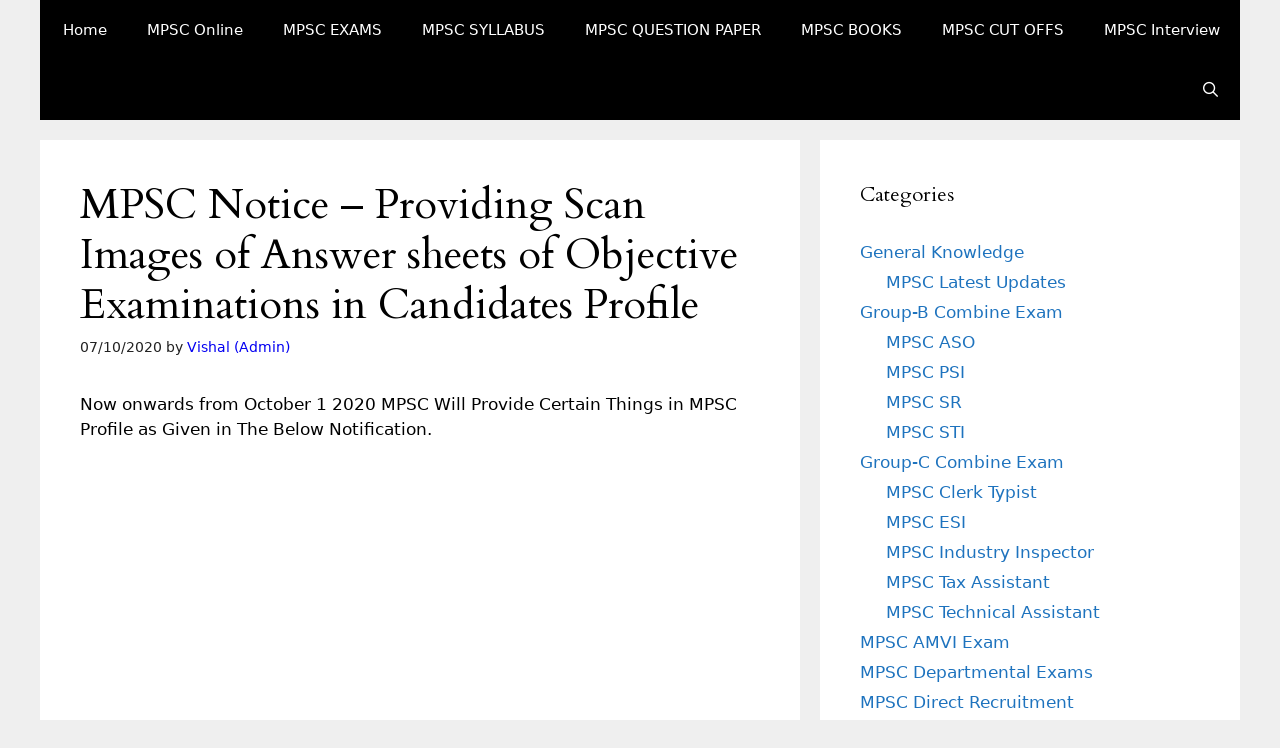

--- FILE ---
content_type: text/html; charset=UTF-8
request_url: https://mpscmaterial.com/mpsc-notice-providing-scan-images-of-answer-sheets-of-objective-examinations-in-candidates-profile/
body_size: 14471
content:
<!DOCTYPE html>
<html lang="en-US">
<head>
	<meta charset="UTF-8">
	<title>MPSC Notice &#8211; Providing Scan Images of Answer sheets of Objective Examinations in Candidates Profile &#8211; MPSC Material</title>
<script>
window.JetpackScriptData = {"site":{"icon":"https://i0.wp.com/mpscmaterial.com/wp-content/uploads/2022/04/cropped-mpscmateriallogo.png?w=64\u0026ssl=1","title":"MPSC Material","host":"unknown","is_wpcom_platform":false}};
</script>
<meta name='robots' content='max-image-preview:large' />
	<style>img:is([sizes="auto" i], [sizes^="auto," i]) { contain-intrinsic-size: 3000px 1500px }</style>
	<meta name="viewport" content="width=device-width, initial-scale=1"><!-- Jetpack Site Verification Tags -->
<meta name="google-site-verification" content="zHGQxsUMt9j_IlkhLp7d_ywenXHfwBCVLglMYGR9jwU" />
<meta name="msvalidate.01" content="E2608B06B449D3EDBB008E4DC1DDBCC4" />
<meta name="yandex-verification" content="8e6ca34f577300dd" />
<link rel='dns-prefetch' href='//mpscmaterial.com' />
<link rel='dns-prefetch' href='//stats.wp.com' />
<link href='https://fonts.gstatic.com' crossorigin rel='preconnect' />
<link href='https://fonts.googleapis.com' crossorigin rel='preconnect' />
<link rel='preconnect' href='//c0.wp.com' />
<link rel="alternate" type="application/rss+xml" title="MPSC Material &raquo; Feed" href="https://mpscmaterial.com/feed/" />
<link rel="alternate" type="application/rss+xml" title="MPSC Material &raquo; Comments Feed" href="https://mpscmaterial.com/comments/feed/" />
<link rel="alternate" type="application/rss+xml" title="MPSC Material &raquo; MPSC Notice &#8211; Providing Scan Images of Answer sheets of Objective Examinations in Candidates Profile Comments Feed" href="https://mpscmaterial.com/mpsc-notice-providing-scan-images-of-answer-sheets-of-objective-examinations-in-candidates-profile/feed/" />
<script>
window._wpemojiSettings = {"baseUrl":"https:\/\/s.w.org\/images\/core\/emoji\/15.1.0\/72x72\/","ext":".png","svgUrl":"https:\/\/s.w.org\/images\/core\/emoji\/15.1.0\/svg\/","svgExt":".svg","source":{"concatemoji":"https:\/\/mpscmaterial.com\/wp-includes\/js\/wp-emoji-release.min.js?ver=6.8.1"}};
/*! This file is auto-generated */
!function(i,n){var o,s,e;function c(e){try{var t={supportTests:e,timestamp:(new Date).valueOf()};sessionStorage.setItem(o,JSON.stringify(t))}catch(e){}}function p(e,t,n){e.clearRect(0,0,e.canvas.width,e.canvas.height),e.fillText(t,0,0);var t=new Uint32Array(e.getImageData(0,0,e.canvas.width,e.canvas.height).data),r=(e.clearRect(0,0,e.canvas.width,e.canvas.height),e.fillText(n,0,0),new Uint32Array(e.getImageData(0,0,e.canvas.width,e.canvas.height).data));return t.every(function(e,t){return e===r[t]})}function u(e,t,n){switch(t){case"flag":return n(e,"\ud83c\udff3\ufe0f\u200d\u26a7\ufe0f","\ud83c\udff3\ufe0f\u200b\u26a7\ufe0f")?!1:!n(e,"\ud83c\uddfa\ud83c\uddf3","\ud83c\uddfa\u200b\ud83c\uddf3")&&!n(e,"\ud83c\udff4\udb40\udc67\udb40\udc62\udb40\udc65\udb40\udc6e\udb40\udc67\udb40\udc7f","\ud83c\udff4\u200b\udb40\udc67\u200b\udb40\udc62\u200b\udb40\udc65\u200b\udb40\udc6e\u200b\udb40\udc67\u200b\udb40\udc7f");case"emoji":return!n(e,"\ud83d\udc26\u200d\ud83d\udd25","\ud83d\udc26\u200b\ud83d\udd25")}return!1}function f(e,t,n){var r="undefined"!=typeof WorkerGlobalScope&&self instanceof WorkerGlobalScope?new OffscreenCanvas(300,150):i.createElement("canvas"),a=r.getContext("2d",{willReadFrequently:!0}),o=(a.textBaseline="top",a.font="600 32px Arial",{});return e.forEach(function(e){o[e]=t(a,e,n)}),o}function t(e){var t=i.createElement("script");t.src=e,t.defer=!0,i.head.appendChild(t)}"undefined"!=typeof Promise&&(o="wpEmojiSettingsSupports",s=["flag","emoji"],n.supports={everything:!0,everythingExceptFlag:!0},e=new Promise(function(e){i.addEventListener("DOMContentLoaded",e,{once:!0})}),new Promise(function(t){var n=function(){try{var e=JSON.parse(sessionStorage.getItem(o));if("object"==typeof e&&"number"==typeof e.timestamp&&(new Date).valueOf()<e.timestamp+604800&&"object"==typeof e.supportTests)return e.supportTests}catch(e){}return null}();if(!n){if("undefined"!=typeof Worker&&"undefined"!=typeof OffscreenCanvas&&"undefined"!=typeof URL&&URL.createObjectURL&&"undefined"!=typeof Blob)try{var e="postMessage("+f.toString()+"("+[JSON.stringify(s),u.toString(),p.toString()].join(",")+"));",r=new Blob([e],{type:"text/javascript"}),a=new Worker(URL.createObjectURL(r),{name:"wpTestEmojiSupports"});return void(a.onmessage=function(e){c(n=e.data),a.terminate(),t(n)})}catch(e){}c(n=f(s,u,p))}t(n)}).then(function(e){for(var t in e)n.supports[t]=e[t],n.supports.everything=n.supports.everything&&n.supports[t],"flag"!==t&&(n.supports.everythingExceptFlag=n.supports.everythingExceptFlag&&n.supports[t]);n.supports.everythingExceptFlag=n.supports.everythingExceptFlag&&!n.supports.flag,n.DOMReady=!1,n.readyCallback=function(){n.DOMReady=!0}}).then(function(){return e}).then(function(){var e;n.supports.everything||(n.readyCallback(),(e=n.source||{}).concatemoji?t(e.concatemoji):e.wpemoji&&e.twemoji&&(t(e.twemoji),t(e.wpemoji)))}))}((window,document),window._wpemojiSettings);
</script>
<link rel='stylesheet' id='jetpack_related-posts-css' href='https://c0.wp.com/p/jetpack/14.8/modules/related-posts/related-posts.css' media='all' />
<style id='wp-emoji-styles-inline-css'>

	img.wp-smiley, img.emoji {
		display: inline !important;
		border: none !important;
		box-shadow: none !important;
		height: 1em !important;
		width: 1em !important;
		margin: 0 0.07em !important;
		vertical-align: -0.1em !important;
		background: none !important;
		padding: 0 !important;
	}
</style>
<link rel='stylesheet' id='wp-block-library-css' href='https://c0.wp.com/c/6.8.1/wp-includes/css/dist/block-library/style.min.css' media='all' />
<style id='classic-theme-styles-inline-css'>
/*! This file is auto-generated */
.wp-block-button__link{color:#fff;background-color:#32373c;border-radius:9999px;box-shadow:none;text-decoration:none;padding:calc(.667em + 2px) calc(1.333em + 2px);font-size:1.125em}.wp-block-file__button{background:#32373c;color:#fff;text-decoration:none}
</style>
<link rel='stylesheet' id='mediaelement-css' href='https://c0.wp.com/c/6.8.1/wp-includes/js/mediaelement/mediaelementplayer-legacy.min.css' media='all' />
<link rel='stylesheet' id='wp-mediaelement-css' href='https://c0.wp.com/c/6.8.1/wp-includes/js/mediaelement/wp-mediaelement.min.css' media='all' />
<style id='jetpack-sharing-buttons-style-inline-css'>
.jetpack-sharing-buttons__services-list{display:flex;flex-direction:row;flex-wrap:wrap;gap:0;list-style-type:none;margin:5px;padding:0}.jetpack-sharing-buttons__services-list.has-small-icon-size{font-size:12px}.jetpack-sharing-buttons__services-list.has-normal-icon-size{font-size:16px}.jetpack-sharing-buttons__services-list.has-large-icon-size{font-size:24px}.jetpack-sharing-buttons__services-list.has-huge-icon-size{font-size:36px}@media print{.jetpack-sharing-buttons__services-list{display:none!important}}.editor-styles-wrapper .wp-block-jetpack-sharing-buttons{gap:0;padding-inline-start:0}ul.jetpack-sharing-buttons__services-list.has-background{padding:1.25em 2.375em}
</style>
<style id='global-styles-inline-css'>
:root{--wp--preset--aspect-ratio--square: 1;--wp--preset--aspect-ratio--4-3: 4/3;--wp--preset--aspect-ratio--3-4: 3/4;--wp--preset--aspect-ratio--3-2: 3/2;--wp--preset--aspect-ratio--2-3: 2/3;--wp--preset--aspect-ratio--16-9: 16/9;--wp--preset--aspect-ratio--9-16: 9/16;--wp--preset--color--black: #000000;--wp--preset--color--cyan-bluish-gray: #abb8c3;--wp--preset--color--white: #ffffff;--wp--preset--color--pale-pink: #f78da7;--wp--preset--color--vivid-red: #cf2e2e;--wp--preset--color--luminous-vivid-orange: #ff6900;--wp--preset--color--luminous-vivid-amber: #fcb900;--wp--preset--color--light-green-cyan: #7bdcb5;--wp--preset--color--vivid-green-cyan: #00d084;--wp--preset--color--pale-cyan-blue: #8ed1fc;--wp--preset--color--vivid-cyan-blue: #0693e3;--wp--preset--color--vivid-purple: #9b51e0;--wp--preset--color--contrast: var(--contrast);--wp--preset--color--contrast-2: var(--contrast-2);--wp--preset--color--contrast-3: var(--contrast-3);--wp--preset--color--base: var(--base);--wp--preset--color--base-2: var(--base-2);--wp--preset--color--base-3: var(--base-3);--wp--preset--color--accent: var(--accent);--wp--preset--gradient--vivid-cyan-blue-to-vivid-purple: linear-gradient(135deg,rgba(6,147,227,1) 0%,rgb(155,81,224) 100%);--wp--preset--gradient--light-green-cyan-to-vivid-green-cyan: linear-gradient(135deg,rgb(122,220,180) 0%,rgb(0,208,130) 100%);--wp--preset--gradient--luminous-vivid-amber-to-luminous-vivid-orange: linear-gradient(135deg,rgba(252,185,0,1) 0%,rgba(255,105,0,1) 100%);--wp--preset--gradient--luminous-vivid-orange-to-vivid-red: linear-gradient(135deg,rgba(255,105,0,1) 0%,rgb(207,46,46) 100%);--wp--preset--gradient--very-light-gray-to-cyan-bluish-gray: linear-gradient(135deg,rgb(238,238,238) 0%,rgb(169,184,195) 100%);--wp--preset--gradient--cool-to-warm-spectrum: linear-gradient(135deg,rgb(74,234,220) 0%,rgb(151,120,209) 20%,rgb(207,42,186) 40%,rgb(238,44,130) 60%,rgb(251,105,98) 80%,rgb(254,248,76) 100%);--wp--preset--gradient--blush-light-purple: linear-gradient(135deg,rgb(255,206,236) 0%,rgb(152,150,240) 100%);--wp--preset--gradient--blush-bordeaux: linear-gradient(135deg,rgb(254,205,165) 0%,rgb(254,45,45) 50%,rgb(107,0,62) 100%);--wp--preset--gradient--luminous-dusk: linear-gradient(135deg,rgb(255,203,112) 0%,rgb(199,81,192) 50%,rgb(65,88,208) 100%);--wp--preset--gradient--pale-ocean: linear-gradient(135deg,rgb(255,245,203) 0%,rgb(182,227,212) 50%,rgb(51,167,181) 100%);--wp--preset--gradient--electric-grass: linear-gradient(135deg,rgb(202,248,128) 0%,rgb(113,206,126) 100%);--wp--preset--gradient--midnight: linear-gradient(135deg,rgb(2,3,129) 0%,rgb(40,116,252) 100%);--wp--preset--font-size--small: 13px;--wp--preset--font-size--medium: 20px;--wp--preset--font-size--large: 36px;--wp--preset--font-size--x-large: 42px;--wp--preset--spacing--20: 0.44rem;--wp--preset--spacing--30: 0.67rem;--wp--preset--spacing--40: 1rem;--wp--preset--spacing--50: 1.5rem;--wp--preset--spacing--60: 2.25rem;--wp--preset--spacing--70: 3.38rem;--wp--preset--spacing--80: 5.06rem;--wp--preset--shadow--natural: 6px 6px 9px rgba(0, 0, 0, 0.2);--wp--preset--shadow--deep: 12px 12px 50px rgba(0, 0, 0, 0.4);--wp--preset--shadow--sharp: 6px 6px 0px rgba(0, 0, 0, 0.2);--wp--preset--shadow--outlined: 6px 6px 0px -3px rgba(255, 255, 255, 1), 6px 6px rgba(0, 0, 0, 1);--wp--preset--shadow--crisp: 6px 6px 0px rgba(0, 0, 0, 1);}:where(.is-layout-flex){gap: 0.5em;}:where(.is-layout-grid){gap: 0.5em;}body .is-layout-flex{display: flex;}.is-layout-flex{flex-wrap: wrap;align-items: center;}.is-layout-flex > :is(*, div){margin: 0;}body .is-layout-grid{display: grid;}.is-layout-grid > :is(*, div){margin: 0;}:where(.wp-block-columns.is-layout-flex){gap: 2em;}:where(.wp-block-columns.is-layout-grid){gap: 2em;}:where(.wp-block-post-template.is-layout-flex){gap: 1.25em;}:where(.wp-block-post-template.is-layout-grid){gap: 1.25em;}.has-black-color{color: var(--wp--preset--color--black) !important;}.has-cyan-bluish-gray-color{color: var(--wp--preset--color--cyan-bluish-gray) !important;}.has-white-color{color: var(--wp--preset--color--white) !important;}.has-pale-pink-color{color: var(--wp--preset--color--pale-pink) !important;}.has-vivid-red-color{color: var(--wp--preset--color--vivid-red) !important;}.has-luminous-vivid-orange-color{color: var(--wp--preset--color--luminous-vivid-orange) !important;}.has-luminous-vivid-amber-color{color: var(--wp--preset--color--luminous-vivid-amber) !important;}.has-light-green-cyan-color{color: var(--wp--preset--color--light-green-cyan) !important;}.has-vivid-green-cyan-color{color: var(--wp--preset--color--vivid-green-cyan) !important;}.has-pale-cyan-blue-color{color: var(--wp--preset--color--pale-cyan-blue) !important;}.has-vivid-cyan-blue-color{color: var(--wp--preset--color--vivid-cyan-blue) !important;}.has-vivid-purple-color{color: var(--wp--preset--color--vivid-purple) !important;}.has-black-background-color{background-color: var(--wp--preset--color--black) !important;}.has-cyan-bluish-gray-background-color{background-color: var(--wp--preset--color--cyan-bluish-gray) !important;}.has-white-background-color{background-color: var(--wp--preset--color--white) !important;}.has-pale-pink-background-color{background-color: var(--wp--preset--color--pale-pink) !important;}.has-vivid-red-background-color{background-color: var(--wp--preset--color--vivid-red) !important;}.has-luminous-vivid-orange-background-color{background-color: var(--wp--preset--color--luminous-vivid-orange) !important;}.has-luminous-vivid-amber-background-color{background-color: var(--wp--preset--color--luminous-vivid-amber) !important;}.has-light-green-cyan-background-color{background-color: var(--wp--preset--color--light-green-cyan) !important;}.has-vivid-green-cyan-background-color{background-color: var(--wp--preset--color--vivid-green-cyan) !important;}.has-pale-cyan-blue-background-color{background-color: var(--wp--preset--color--pale-cyan-blue) !important;}.has-vivid-cyan-blue-background-color{background-color: var(--wp--preset--color--vivid-cyan-blue) !important;}.has-vivid-purple-background-color{background-color: var(--wp--preset--color--vivid-purple) !important;}.has-black-border-color{border-color: var(--wp--preset--color--black) !important;}.has-cyan-bluish-gray-border-color{border-color: var(--wp--preset--color--cyan-bluish-gray) !important;}.has-white-border-color{border-color: var(--wp--preset--color--white) !important;}.has-pale-pink-border-color{border-color: var(--wp--preset--color--pale-pink) !important;}.has-vivid-red-border-color{border-color: var(--wp--preset--color--vivid-red) !important;}.has-luminous-vivid-orange-border-color{border-color: var(--wp--preset--color--luminous-vivid-orange) !important;}.has-luminous-vivid-amber-border-color{border-color: var(--wp--preset--color--luminous-vivid-amber) !important;}.has-light-green-cyan-border-color{border-color: var(--wp--preset--color--light-green-cyan) !important;}.has-vivid-green-cyan-border-color{border-color: var(--wp--preset--color--vivid-green-cyan) !important;}.has-pale-cyan-blue-border-color{border-color: var(--wp--preset--color--pale-cyan-blue) !important;}.has-vivid-cyan-blue-border-color{border-color: var(--wp--preset--color--vivid-cyan-blue) !important;}.has-vivid-purple-border-color{border-color: var(--wp--preset--color--vivid-purple) !important;}.has-vivid-cyan-blue-to-vivid-purple-gradient-background{background: var(--wp--preset--gradient--vivid-cyan-blue-to-vivid-purple) !important;}.has-light-green-cyan-to-vivid-green-cyan-gradient-background{background: var(--wp--preset--gradient--light-green-cyan-to-vivid-green-cyan) !important;}.has-luminous-vivid-amber-to-luminous-vivid-orange-gradient-background{background: var(--wp--preset--gradient--luminous-vivid-amber-to-luminous-vivid-orange) !important;}.has-luminous-vivid-orange-to-vivid-red-gradient-background{background: var(--wp--preset--gradient--luminous-vivid-orange-to-vivid-red) !important;}.has-very-light-gray-to-cyan-bluish-gray-gradient-background{background: var(--wp--preset--gradient--very-light-gray-to-cyan-bluish-gray) !important;}.has-cool-to-warm-spectrum-gradient-background{background: var(--wp--preset--gradient--cool-to-warm-spectrum) !important;}.has-blush-light-purple-gradient-background{background: var(--wp--preset--gradient--blush-light-purple) !important;}.has-blush-bordeaux-gradient-background{background: var(--wp--preset--gradient--blush-bordeaux) !important;}.has-luminous-dusk-gradient-background{background: var(--wp--preset--gradient--luminous-dusk) !important;}.has-pale-ocean-gradient-background{background: var(--wp--preset--gradient--pale-ocean) !important;}.has-electric-grass-gradient-background{background: var(--wp--preset--gradient--electric-grass) !important;}.has-midnight-gradient-background{background: var(--wp--preset--gradient--midnight) !important;}.has-small-font-size{font-size: var(--wp--preset--font-size--small) !important;}.has-medium-font-size{font-size: var(--wp--preset--font-size--medium) !important;}.has-large-font-size{font-size: var(--wp--preset--font-size--large) !important;}.has-x-large-font-size{font-size: var(--wp--preset--font-size--x-large) !important;}
:where(.wp-block-post-template.is-layout-flex){gap: 1.25em;}:where(.wp-block-post-template.is-layout-grid){gap: 1.25em;}
:where(.wp-block-columns.is-layout-flex){gap: 2em;}:where(.wp-block-columns.is-layout-grid){gap: 2em;}
:root :where(.wp-block-pullquote){font-size: 1.5em;line-height: 1.6;}
</style>
<link rel='stylesheet' id='generate-style-css' href='https://mpscmaterial.com/wp-content/themes/generatepress/assets/css/all.min.css?ver=3.6.0' media='all' />
<style id='generate-style-inline-css'>
.no-featured-image-padding .featured-image {margin-left:-40px;margin-right:-40px;}.post-image-above-header .no-featured-image-padding .inside-article .featured-image {margin-top:-40px;}@media (max-width:768px){.no-featured-image-padding .featured-image {margin-left:-30px;margin-right:-30px;}.post-image-above-header .no-featured-image-padding .inside-article .featured-image {margin-top:-30px;}}
body{background-color:#efefef;color:#3a3a3a;}a{color:#1e73be;}a:hover, a:focus, a:active{color:#000000;}body .grid-container{max-width:1200px;}.wp-block-group__inner-container{max-width:1200px;margin-left:auto;margin-right:auto;}.generate-back-to-top{font-size:20px;border-radius:3px;position:fixed;bottom:30px;right:30px;line-height:40px;width:40px;text-align:center;z-index:10;transition:opacity 300ms ease-in-out;opacity:0.1;transform:translateY(1000px);}.generate-back-to-top__show{opacity:1;transform:translateY(0);}.navigation-search{position:absolute;left:-99999px;pointer-events:none;visibility:hidden;z-index:20;width:100%;top:0;transition:opacity 100ms ease-in-out;opacity:0;}.navigation-search.nav-search-active{left:0;right:0;pointer-events:auto;visibility:visible;opacity:1;}.navigation-search input[type="search"]{outline:0;border:0;vertical-align:bottom;line-height:1;opacity:0.9;width:100%;z-index:20;border-radius:0;-webkit-appearance:none;height:60px;}.navigation-search input::-ms-clear{display:none;width:0;height:0;}.navigation-search input::-ms-reveal{display:none;width:0;height:0;}.navigation-search input::-webkit-search-decoration, .navigation-search input::-webkit-search-cancel-button, .navigation-search input::-webkit-search-results-button, .navigation-search input::-webkit-search-results-decoration{display:none;}.main-navigation li.search-item{z-index:21;}li.search-item.active{transition:opacity 100ms ease-in-out;}.nav-left-sidebar .main-navigation li.search-item.active,.nav-right-sidebar .main-navigation li.search-item.active{width:auto;display:inline-block;float:right;}.gen-sidebar-nav .navigation-search{top:auto;bottom:0;}:root{--contrast:#000000;--contrast-2:#575760;--contrast-3:#b2b2be;--base:#f0f0f0;--base-2:#f7f8f9;--base-3:#ffffff;--accent:#1e73be;}:root .has-contrast-color{color:var(--contrast);}:root .has-contrast-background-color{background-color:var(--contrast);}:root .has-contrast-2-color{color:var(--contrast-2);}:root .has-contrast-2-background-color{background-color:var(--contrast-2);}:root .has-contrast-3-color{color:var(--contrast-3);}:root .has-contrast-3-background-color{background-color:var(--contrast-3);}:root .has-base-color{color:var(--base);}:root .has-base-background-color{background-color:var(--base);}:root .has-base-2-color{color:var(--base-2);}:root .has-base-2-background-color{background-color:var(--base-2);}:root .has-base-3-color{color:var(--base-3);}:root .has-base-3-background-color{background-color:var(--base-3);}:root .has-accent-color{color:var(--accent);}:root .has-accent-background-color{background-color:var(--accent);}h1, h2, h3, h4, h5, h6{font-family:Cardo, serif;line-height:1.2em;}button:not(.menu-toggle),html input[type="button"],input[type="reset"],input[type="submit"],.button,.wp-block-button .wp-block-button__link{font-family:-apple-system, system-ui, BlinkMacSystemFont, "Segoe UI", Helvetica, Arial, sans-serif, "Apple Color Emoji", "Segoe UI Emoji", "Segoe UI Symbol";line-height:1.5em;}html{font-family:-apple-system, system-ui, BlinkMacSystemFont, "Segoe UI", Helvetica, Arial, sans-serif, "Apple Color Emoji", "Segoe UI Emoji", "Segoe UI Symbol";line-height:1.5em;}body, button, input, select, textarea{font-family:-apple-system, system-ui, BlinkMacSystemFont, "Segoe UI", Helvetica, Arial, sans-serif, "Apple Color Emoji", "Segoe UI Emoji", "Segoe UI Symbol";}.top-bar{background-color:#636363;color:#ffffff;}.top-bar a{color:#ffffff;}.top-bar a:hover{color:#303030;}.site-header{background-color:var(--base-3);color:#3a3a3a;}.site-header a{color:var(--contrast);}.main-title a,.main-title a:hover{color:#ffffff;}.site-description{color:#757575;}.main-navigation,.main-navigation ul ul{background-color:var(--contrast);}.main-navigation .main-nav ul li a, .main-navigation .menu-toggle, .main-navigation .menu-bar-items{color:var(--base-3);}.main-navigation .main-nav ul li:not([class*="current-menu-"]):hover > a, .main-navigation .main-nav ul li:not([class*="current-menu-"]):focus > a, .main-navigation .main-nav ul li.sfHover:not([class*="current-menu-"]) > a, .main-navigation .menu-bar-item:hover > a, .main-navigation .menu-bar-item.sfHover > a{color:#ffffff;background-color:var(--contrast-2);}button.menu-toggle:hover,button.menu-toggle:focus,.main-navigation .mobile-bar-items a,.main-navigation .mobile-bar-items a:hover,.main-navigation .mobile-bar-items a:focus{color:var(--base-3);}.main-navigation .main-nav ul li[class*="current-menu-"] > a{color:#ffffff;background-color:var(--contrast-2);}.navigation-search input[type="search"],.navigation-search input[type="search"]:active, .navigation-search input[type="search"]:focus, .main-navigation .main-nav ul li.search-item.active > a, .main-navigation .menu-bar-items .search-item.active > a{color:#ffffff;background-color:var(--contrast-2);}.main-navigation ul ul{background-color:#3f3f3f;}.main-navigation .main-nav ul ul li a{color:#ffffff;}.main-navigation .main-nav ul ul li:not([class*="current-menu-"]):hover > a,.main-navigation .main-nav ul ul li:not([class*="current-menu-"]):focus > a, .main-navigation .main-nav ul ul li.sfHover:not([class*="current-menu-"]) > a{color:#ffffff;background-color:#4f4f4f;}.main-navigation .main-nav ul ul li[class*="current-menu-"] > a{color:#ffffff;background-color:#4f4f4f;}.separate-containers .inside-article, .separate-containers .comments-area, .separate-containers .page-header, .one-container .container, .separate-containers .paging-navigation, .inside-page-header{color:#000000;background-color:#ffffff;}.inside-article a,.paging-navigation a,.comments-area a,.page-header a{color:#3a81f4;}.inside-article a:hover,.paging-navigation a:hover,.comments-area a:hover,.page-header a:hover{color:#ff0000;}.entry-meta{color:#222222;}.entry-meta a{color:#0400f2;}.entry-meta a:hover{color:#1e73be;}.sidebar .widget{background-color:#ffffff;}.sidebar .widget .widget-title{color:#000000;}.footer-widgets{background-color:#ffffff;}.footer-widgets .widget-title{color:#000000;}.site-info{color:var(--base-3);background-color:var(--contrast);}.site-info a{color:#ffffff;}.site-info a:hover{color:#606060;}.footer-bar .widget_nav_menu .current-menu-item a{color:#606060;}input[type="text"],input[type="email"],input[type="url"],input[type="password"],input[type="search"],input[type="tel"],input[type="number"],textarea,select{color:#666666;background-color:#fafafa;border-color:#cccccc;}input[type="text"]:focus,input[type="email"]:focus,input[type="url"]:focus,input[type="password"]:focus,input[type="search"]:focus,input[type="tel"]:focus,input[type="number"]:focus,textarea:focus,select:focus{color:#666666;background-color:#ffffff;border-color:#bfbfbf;}button,html input[type="button"],input[type="reset"],input[type="submit"],a.button,a.wp-block-button__link:not(.has-background){color:#ffffff;background-color:#55555e;}button:hover,html input[type="button"]:hover,input[type="reset"]:hover,input[type="submit"]:hover,a.button:hover,button:focus,html input[type="button"]:focus,input[type="reset"]:focus,input[type="submit"]:focus,a.button:focus,a.wp-block-button__link:not(.has-background):active,a.wp-block-button__link:not(.has-background):focus,a.wp-block-button__link:not(.has-background):hover{color:#ffffff;background-color:#3f3f3f;}a.generate-back-to-top{background-color:rgba( 0,0,0,0.4 );color:#ffffff;}a.generate-back-to-top:hover,a.generate-back-to-top:focus{background-color:rgba( 0,0,0,0.6 );color:#ffffff;}:root{--gp-search-modal-bg-color:var(--base-3);--gp-search-modal-text-color:var(--contrast);--gp-search-modal-overlay-bg-color:rgba(0,0,0,0.2);}@media (max-width: 768px){.main-navigation .menu-bar-item:hover > a, .main-navigation .menu-bar-item.sfHover > a{background:none;color:var(--base-3);}}.inside-top-bar{padding:10px;}.inside-header{padding:40px;}.site-main .wp-block-group__inner-container{padding:40px;}.entry-content .alignwide, body:not(.no-sidebar) .entry-content .alignfull{margin-left:-40px;width:calc(100% + 80px);max-width:calc(100% + 80px);}.rtl .menu-item-has-children .dropdown-menu-toggle{padding-left:20px;}.rtl .main-navigation .main-nav ul li.menu-item-has-children > a{padding-right:20px;}.site-info{padding:20px;}@media (max-width:768px){.separate-containers .inside-article, .separate-containers .comments-area, .separate-containers .page-header, .separate-containers .paging-navigation, .one-container .site-content, .inside-page-header{padding:30px;}.site-main .wp-block-group__inner-container{padding:30px;}.site-info{padding-right:10px;padding-left:10px;}.entry-content .alignwide, body:not(.no-sidebar) .entry-content .alignfull{margin-left:-30px;width:calc(100% + 60px);max-width:calc(100% + 60px);}}.one-container .sidebar .widget{padding:0px;}/* End cached CSS */@media (max-width: 768px){.main-navigation .menu-toggle,.main-navigation .mobile-bar-items,.sidebar-nav-mobile:not(#sticky-placeholder){display:block;}.main-navigation ul,.gen-sidebar-nav{display:none;}[class*="nav-float-"] .site-header .inside-header > *{float:none;clear:both;}}
.dynamic-author-image-rounded{border-radius:100%;}.dynamic-featured-image, .dynamic-author-image{vertical-align:middle;}.one-container.blog .dynamic-content-template:not(:last-child), .one-container.archive .dynamic-content-template:not(:last-child){padding-bottom:0px;}.dynamic-entry-excerpt > p:last-child{margin-bottom:0px;}
.main-navigation .main-nav ul li a,.menu-toggle,.main-navigation .mobile-bar-items a{transition: line-height 300ms ease}.main-navigation.toggled .main-nav > ul{background-color: var(--contrast)}
@media (max-width: 1024px),(min-width:1025px){.main-navigation.sticky-navigation-transition .main-nav > ul > li > a,.sticky-navigation-transition .menu-toggle,.main-navigation.sticky-navigation-transition .mobile-bar-items a, .sticky-navigation-transition .navigation-branding .main-title{line-height:20px;}.main-navigation.sticky-navigation-transition .site-logo img, .main-navigation.sticky-navigation-transition .navigation-search input[type="search"], .main-navigation.sticky-navigation-transition .navigation-branding img{height:20px;}}
</style>
<link rel='stylesheet' id='generate-font-icons-css' href='https://mpscmaterial.com/wp-content/themes/generatepress/assets/css/components/font-icons.min.css?ver=3.6.0' media='all' />
<link rel='stylesheet' id='generate-google-fonts-css' href='https://fonts.googleapis.com/css?family=Cardo%3Aregular%2Citalic%2C700%7CInter%3A100%2C200%2C300%2Cregular%2C500%2C600%2C700%2C800%2C900&#038;display=auto&#038;ver=3.6.0' media='all' />
<style id='akismet-widget-style-inline-css'>

			.a-stats {
				--akismet-color-mid-green: #357b49;
				--akismet-color-white: #fff;
				--akismet-color-light-grey: #f6f7f7;

				max-width: 350px;
				width: auto;
			}

			.a-stats * {
				all: unset;
				box-sizing: border-box;
			}

			.a-stats strong {
				font-weight: 600;
			}

			.a-stats a.a-stats__link,
			.a-stats a.a-stats__link:visited,
			.a-stats a.a-stats__link:active {
				background: var(--akismet-color-mid-green);
				border: none;
				box-shadow: none;
				border-radius: 8px;
				color: var(--akismet-color-white);
				cursor: pointer;
				display: block;
				font-family: -apple-system, BlinkMacSystemFont, 'Segoe UI', 'Roboto', 'Oxygen-Sans', 'Ubuntu', 'Cantarell', 'Helvetica Neue', sans-serif;
				font-weight: 500;
				padding: 12px;
				text-align: center;
				text-decoration: none;
				transition: all 0.2s ease;
			}

			/* Extra specificity to deal with TwentyTwentyOne focus style */
			.widget .a-stats a.a-stats__link:focus {
				background: var(--akismet-color-mid-green);
				color: var(--akismet-color-white);
				text-decoration: none;
			}

			.a-stats a.a-stats__link:hover {
				filter: brightness(110%);
				box-shadow: 0 4px 12px rgba(0, 0, 0, 0.06), 0 0 2px rgba(0, 0, 0, 0.16);
			}

			.a-stats .count {
				color: var(--akismet-color-white);
				display: block;
				font-size: 1.5em;
				line-height: 1.4;
				padding: 0 13px;
				white-space: nowrap;
			}
		
</style>
<link rel='stylesheet' id='generate-blog-columns-css' href='https://mpscmaterial.com/wp-content/plugins/gp-premium/blog/functions/css/columns.min.css?ver=2.5.4' media='all' />
<link rel='stylesheet' id='generate-sticky-css' href='https://mpscmaterial.com/wp-content/plugins/gp-premium/menu-plus/functions/css/sticky.min.css?ver=2.5.4' media='all' />
<link rel='stylesheet' id='generate-navigation-branding-css' href='https://mpscmaterial.com/wp-content/plugins/gp-premium/menu-plus/functions/css/navigation-branding.min.css?ver=2.5.4' media='all' />
<style id='generate-navigation-branding-inline-css'>
@media (max-width: 768px){.site-header, #site-navigation, #sticky-navigation{display:none !important;opacity:0.0;}#mobile-header{display:block !important;width:100% !important;}#mobile-header .main-nav > ul{display:none;}#mobile-header.toggled .main-nav > ul, #mobile-header .menu-toggle, #mobile-header .mobile-bar-items{display:block;}#mobile-header .main-nav{-ms-flex:0 0 100%;flex:0 0 100%;-webkit-box-ordinal-group:5;-ms-flex-order:4;order:4;}}.navigation-branding img, .site-logo.mobile-header-logo img{height:60px;width:auto;}.navigation-branding .main-title{line-height:60px;}@media (max-width: 1210px){#site-navigation .navigation-branding, #sticky-navigation .navigation-branding{margin-left:10px;}}@media (max-width: 768px){.main-navigation:not(.slideout-navigation) .main-nav{-ms-flex:0 0 100%;flex:0 0 100%;}.main-navigation:not(.slideout-navigation) .inside-navigation{-ms-flex-wrap:wrap;flex-wrap:wrap;display:-webkit-box;display:-ms-flexbox;display:flex;}.nav-aligned-center .navigation-branding, .nav-aligned-left .navigation-branding{margin-right:auto;}.nav-aligned-center  .main-navigation.has-branding:not(.slideout-navigation) .inside-navigation .main-nav,.nav-aligned-center  .main-navigation.has-sticky-branding.navigation-stick .inside-navigation .main-nav,.nav-aligned-left  .main-navigation.has-branding:not(.slideout-navigation) .inside-navigation .main-nav,.nav-aligned-left  .main-navigation.has-sticky-branding.navigation-stick .inside-navigation .main-nav{margin-right:0px;}}
</style>
<link rel='stylesheet' id='sharedaddy-css' href='https://c0.wp.com/p/jetpack/14.8/modules/sharedaddy/sharing.css' media='all' />
<link rel='stylesheet' id='social-logos-css' href='https://c0.wp.com/p/jetpack/14.8/_inc/social-logos/social-logos.min.css' media='all' />
<script id="jetpack_related-posts-js-extra">
var related_posts_js_options = {"post_heading":"h4"};
</script>
<script src="https://c0.wp.com/p/jetpack/14.8/_inc/build/related-posts/related-posts.min.js" id="jetpack_related-posts-js"></script>
<script src="https://c0.wp.com/c/6.8.1/wp-includes/js/jquery/jquery.min.js" id="jquery-core-js"></script>
<link rel="https://api.w.org/" href="https://mpscmaterial.com/wp-json/" /><link rel="alternate" title="JSON" type="application/json" href="https://mpscmaterial.com/wp-json/wp/v2/posts/4707" /><link rel="EditURI" type="application/rsd+xml" title="RSD" href="https://mpscmaterial.com/xmlrpc.php?rsd" />
<meta name="generator" content="WordPress 6.8.1" />
<link rel="canonical" href="https://mpscmaterial.com/mpsc-notice-providing-scan-images-of-answer-sheets-of-objective-examinations-in-candidates-profile/" />
<link rel='shortlink' href='https://mpscmaterial.com/?p=4707' />
<link rel="alternate" title="oEmbed (JSON)" type="application/json+oembed" href="https://mpscmaterial.com/wp-json/oembed/1.0/embed?url=https%3A%2F%2Fmpscmaterial.com%2Fmpsc-notice-providing-scan-images-of-answer-sheets-of-objective-examinations-in-candidates-profile%2F" />
<link rel="alternate" title="oEmbed (XML)" type="text/xml+oembed" href="https://mpscmaterial.com/wp-json/oembed/1.0/embed?url=https%3A%2F%2Fmpscmaterial.com%2Fmpsc-notice-providing-scan-images-of-answer-sheets-of-objective-examinations-in-candidates-profile%2F&#038;format=xml" />
	<style>img#wpstats{display:none}</style>
		
<!-- Jetpack Open Graph Tags -->
<meta property="og:type" content="article" />
<meta property="og:title" content="MPSC Notice &#8211; Providing Scan Images of Answer sheets of Objective Examinations in Candidates Profile" />
<meta property="og:url" content="https://mpscmaterial.com/mpsc-notice-providing-scan-images-of-answer-sheets-of-objective-examinations-in-candidates-profile/" />
<meta property="og:description" content="Now onwards from October 1 2020 MPSC Will Provide Certain Things in MPSC Profile as Given in The Below Notification. If You Have any Question Regarding This you can ask." />
<meta property="article:published_time" content="2020-10-07T09:04:39+00:00" />
<meta property="article:modified_time" content="2020-10-07T09:04:44+00:00" />
<meta property="og:site_name" content="MPSC Material" />
<meta property="og:image" content="https://mpscmaterial.com/wp-content/uploads/2020/10/MPSC-Notice-7-October-2020-781x1024.png" />
<meta property="og:image:secure_url" content="https://i0.wp.com/mpscmaterial.com/wp-content/uploads/2020/10/MPSC-Notice-7-October-2020-781x1024.png?ssl=1" />
<meta property="og:image:width" content="1039" />
<meta property="og:image:height" content="1363" />
<meta property="og:image:alt" content="" />
<meta property="og:locale" content="en_US" />
<meta name="twitter:text:title" content="MPSC Notice &#8211; Providing Scan Images of Answer sheets of Objective Examinations in Candidates Profile" />
<meta name="twitter:image" content="https://mpscmaterial.com/wp-content/uploads/2020/10/MPSC-Notice-7-October-2020.png?w=640" />
<meta name="twitter:card" content="summary_large_image" />

<!-- End Jetpack Open Graph Tags -->
<link rel="icon" href="https://mpscmaterial.com/wp-content/uploads/2022/04/cropped-mpscmateriallogo-32x32.png" sizes="32x32" />
<link rel="icon" href="https://mpscmaterial.com/wp-content/uploads/2022/04/cropped-mpscmateriallogo-192x192.png" sizes="192x192" />
<link rel="apple-touch-icon" href="https://mpscmaterial.com/wp-content/uploads/2022/04/cropped-mpscmateriallogo-180x180.png" />
<meta name="msapplication-TileImage" content="https://mpscmaterial.com/wp-content/uploads/2022/04/cropped-mpscmateriallogo-270x270.png" />
</head>

<body class="wp-singular post-template-default single single-post postid-4707 single-format-standard wp-embed-responsive wp-theme-generatepress post-image-below-header post-image-aligned-center sticky-menu-no-transition sticky-enabled mobile-sticky-menu mobile-header mobile-header-sticky right-sidebar nav-below-header separate-containers fluid-header active-footer-widgets-3 nav-search-enabled nav-aligned-right header-aligned-center dropdown-hover" itemtype="https://schema.org/Blog" itemscope>
	<a class="screen-reader-text skip-link" href="#content" title="Skip to content">Skip to content</a>		<nav id="mobile-header" itemtype="https://schema.org/SiteNavigationElement" itemscope class="main-navigation mobile-header-navigation">
			<div class="inside-navigation grid-container grid-parent">
				<form method="get" class="search-form navigation-search" action="https://mpscmaterial.com/">
					<input type="search" class="search-field" value="" name="s" title="Search" />
				</form>		<div class="mobile-bar-items">
						<span class="search-item">
				<a aria-label="Open Search Bar" href="#">
									</a>
			</span>
		</div>
							<button class="menu-toggle" aria-controls="mobile-menu" aria-expanded="false">
						<span class="mobile-menu">Menu/Pages</span>					</button>
					<div id="mobile-menu" class="main-nav"><ul id="menu-primary-menu" class=" menu sf-menu"><li id="menu-item-21" class="menu-item menu-item-type-custom menu-item-object-custom menu-item-home menu-item-21"><a href="https://mpscmaterial.com">Home</a></li>
<li id="menu-item-6978" class="menu-item menu-item-type-post_type menu-item-object-page menu-item-6978"><a href="https://mpscmaterial.com/mpsc-online/">MPSC Online</a></li>
<li id="menu-item-5095" class="menu-item menu-item-type-post_type menu-item-object-page menu-item-5095"><a href="https://mpscmaterial.com/mpsc-exams/">MPSC EXAMS</a></li>
<li id="menu-item-1316" class="menu-item menu-item-type-post_type menu-item-object-page menu-item-1316"><a href="https://mpscmaterial.com/mpsc-syllabus/">MPSC SYLLABUS</a></li>
<li id="menu-item-6981" class="menu-item menu-item-type-post_type menu-item-object-page menu-item-6981"><a href="https://mpscmaterial.com/mpsc-question-paper/">MPSC QUESTION PAPER</a></li>
<li id="menu-item-2357" class="menu-item menu-item-type-post_type menu-item-object-page menu-item-2357"><a href="https://mpscmaterial.com/mpsc-books/">MPSC BOOKS</a></li>
<li id="menu-item-2941" class="menu-item menu-item-type-post_type menu-item-object-page menu-item-2941"><a href="https://mpscmaterial.com/mpsc-cut-off/">MPSC CUT OFFS</a></li>
<li id="menu-item-8090" class="menu-item menu-item-type-taxonomy menu-item-object-category menu-item-8090"><a href="https://mpscmaterial.com/category/mpsc-interview/">MPSC Interview</a></li>
<li class="search-item menu-item-align-right"><a aria-label="Open Search Bar" href="#"></a></li></ul></div>			</div><!-- .inside-navigation -->
		</nav><!-- #site-navigation -->
				<nav class="main-navigation grid-container grid-parent sub-menu-right" id="site-navigation" aria-label="Primary"  itemtype="https://schema.org/SiteNavigationElement" itemscope>
			<div class="inside-navigation grid-container grid-parent">
				<form method="get" class="search-form navigation-search" action="https://mpscmaterial.com/">
					<input type="search" class="search-field" value="" name="s" title="Search" />
				</form>		<div class="mobile-bar-items">
						<span class="search-item">
				<a aria-label="Open Search Bar" href="#">
									</a>
			</span>
		</div>
						<button class="menu-toggle" aria-controls="primary-menu" aria-expanded="false">
					<span class="mobile-menu">Menu/Pages</span>				</button>
				<div id="primary-menu" class="main-nav"><ul id="menu-primary-menu-1" class=" menu sf-menu"><li class="menu-item menu-item-type-custom menu-item-object-custom menu-item-home menu-item-21"><a href="https://mpscmaterial.com">Home</a></li>
<li class="menu-item menu-item-type-post_type menu-item-object-page menu-item-6978"><a href="https://mpscmaterial.com/mpsc-online/">MPSC Online</a></li>
<li class="menu-item menu-item-type-post_type menu-item-object-page menu-item-5095"><a href="https://mpscmaterial.com/mpsc-exams/">MPSC EXAMS</a></li>
<li class="menu-item menu-item-type-post_type menu-item-object-page menu-item-1316"><a href="https://mpscmaterial.com/mpsc-syllabus/">MPSC SYLLABUS</a></li>
<li class="menu-item menu-item-type-post_type menu-item-object-page menu-item-6981"><a href="https://mpscmaterial.com/mpsc-question-paper/">MPSC QUESTION PAPER</a></li>
<li class="menu-item menu-item-type-post_type menu-item-object-page menu-item-2357"><a href="https://mpscmaterial.com/mpsc-books/">MPSC BOOKS</a></li>
<li class="menu-item menu-item-type-post_type menu-item-object-page menu-item-2941"><a href="https://mpscmaterial.com/mpsc-cut-off/">MPSC CUT OFFS</a></li>
<li class="menu-item menu-item-type-taxonomy menu-item-object-category menu-item-8090"><a href="https://mpscmaterial.com/category/mpsc-interview/">MPSC Interview</a></li>
<li class="search-item menu-item-align-right"><a aria-label="Open Search Bar" href="#"></a></li></ul></div>			</div>
		</nav>
		
	<div class="site grid-container container hfeed grid-parent" id="page">
				<div class="site-content" id="content">
			
	<div class="content-area grid-parent mobile-grid-100 grid-65 tablet-grid-65" id="primary">
		<main class="site-main" id="main">
			
<article id="post-4707" class="post-4707 post type-post status-publish format-standard hentry category-general-knowledge category-mpsc-combine-exam category-mpsc-group-c-combine category-mpsc-agriculture category-mpsc-amvi category-mpsc-direct-recruitment category-mpsc-engineering category-mpsc-forest category-mpsc-jmfc category-mpsc-rajyaseva category-mpsc-technical-assistant infinite-scroll-item no-featured-image-padding" itemtype="https://schema.org/CreativeWork" itemscope>
	<div class="inside-article">
					<header class="entry-header">
				<h1 class="entry-title" itemprop="headline">MPSC Notice &#8211; Providing Scan Images of Answer sheets of Objective Examinations in Candidates Profile</h1>		<div class="entry-meta">
			<span class="posted-on"><time class="entry-date published" datetime="2020-10-07T14:34:39+05:30" itemprop="datePublished">07/10/2020</time></span> <span class="byline">by <span class="author vcard" itemprop="author" itemtype="https://schema.org/Person" itemscope><a class="url fn n" href="https://mpscmaterial.com/author/mpscmaterial/" title="View all posts by Vishal (Admin)" rel="author" itemprop="url"><span class="author-name" itemprop="name">Vishal (Admin)</span></a></span></span> 		</div>
					</header>
			
		<div class="entry-content" itemprop="text">
			
<p>Now onwards from October 1 2020 MPSC Will Provide Certain Things in MPSC Profile as Given in The Below Notification.</p><div class='code-block code-block-5' style='margin: 8px auto; text-align: center; display: block; clear: both;'>
<script async src="https://pagead2.googlesyndication.com/pagead/js/adsbygoogle.js?client=ca-pub-5823686801587442"
     crossorigin="anonymous"></script>
<!-- vertical_after random para -->
<ins class="adsbygoogle"
     style="display:block"
     data-ad-client="ca-pub-5823686801587442"
     data-ad-slot="3212448741"
     data-ad-format="auto"
     data-full-width-responsive="true"></ins>
<script>
     (adsbygoogle = window.adsbygoogle || []).push({});
</script></div>




<figure class="wp-block-image size-large"><img fetchpriority="high" decoding="async" width="781" height="1024" src="https://mpscmaterial.com/wp-content/uploads/2020/10/MPSC-Notice-7-October-2020-781x1024.png" alt="" class="wp-image-4708" srcset="https://mpscmaterial.com/wp-content/uploads/2020/10/MPSC-Notice-7-October-2020-781x1024.png 781w, https://mpscmaterial.com/wp-content/uploads/2020/10/MPSC-Notice-7-October-2020-229x300.png 229w, https://mpscmaterial.com/wp-content/uploads/2020/10/MPSC-Notice-7-October-2020-768x1007.png 768w, https://mpscmaterial.com/wp-content/uploads/2020/10/MPSC-Notice-7-October-2020.png 1039w" sizes="(max-width: 781px) 100vw, 781px" /></figure>



<p>If You Have any Question Regarding This you can ask.</p>
<div class="sharedaddy sd-sharing-enabled"><div class="robots-nocontent sd-block sd-social sd-social-icon-text sd-sharing"><h3 class="sd-title">Share this:</h3><div class="sd-content"><ul><li class="share-telegram"><a rel="nofollow noopener noreferrer"
				data-shared="sharing-telegram-4707"
				class="share-telegram sd-button share-icon"
				href="https://mpscmaterial.com/mpsc-notice-providing-scan-images-of-answer-sheets-of-objective-examinations-in-candidates-profile/?share=telegram"
				target="_blank"
				aria-labelledby="sharing-telegram-4707"
				>
				<span id="sharing-telegram-4707" hidden>Click to share on Telegram (Opens in new window)</span>
				<span>Telegram</span>
			</a></li><li class="share-jetpack-whatsapp"><a rel="nofollow noopener noreferrer"
				data-shared="sharing-whatsapp-4707"
				class="share-jetpack-whatsapp sd-button share-icon"
				href="https://mpscmaterial.com/mpsc-notice-providing-scan-images-of-answer-sheets-of-objective-examinations-in-candidates-profile/?share=jetpack-whatsapp"
				target="_blank"
				aria-labelledby="sharing-whatsapp-4707"
				>
				<span id="sharing-whatsapp-4707" hidden>Click to share on WhatsApp (Opens in new window)</span>
				<span>WhatsApp</span>
			</a></li><li class="share-twitter"><a rel="nofollow noopener noreferrer"
				data-shared="sharing-twitter-4707"
				class="share-twitter sd-button share-icon"
				href="https://mpscmaterial.com/mpsc-notice-providing-scan-images-of-answer-sheets-of-objective-examinations-in-candidates-profile/?share=twitter"
				target="_blank"
				aria-labelledby="sharing-twitter-4707"
				>
				<span id="sharing-twitter-4707" hidden>Click to share on X (Opens in new window)</span>
				<span>X</span>
			</a></li><li class="share-facebook"><a rel="nofollow noopener noreferrer"
				data-shared="sharing-facebook-4707"
				class="share-facebook sd-button share-icon"
				href="https://mpscmaterial.com/mpsc-notice-providing-scan-images-of-answer-sheets-of-objective-examinations-in-candidates-profile/?share=facebook"
				target="_blank"
				aria-labelledby="sharing-facebook-4707"
				>
				<span id="sharing-facebook-4707" hidden>Click to share on Facebook (Opens in new window)</span>
				<span>Facebook</span>
			</a></li><li class="share-x"><a rel="nofollow noopener noreferrer"
				data-shared="sharing-x-4707"
				class="share-x sd-button share-icon"
				href="https://mpscmaterial.com/mpsc-notice-providing-scan-images-of-answer-sheets-of-objective-examinations-in-candidates-profile/?share=x"
				target="_blank"
				aria-labelledby="sharing-x-4707"
				>
				<span id="sharing-x-4707" hidden>Click to share on X (Opens in new window)</span>
				<span>X</span>
			</a></li><li class="share-end"></li></ul></div></div></div>
<div id='jp-relatedposts' class='jp-relatedposts' >
	<h3 class="jp-relatedposts-headline"><em>Related</em></h3>
</div><div class='code-block code-block-2' style='margin: 8px auto; text-align: center; display: block; clear: both;'>
<script async src="https://pagead2.googlesyndication.com/pagead/js/adsbygoogle.js?client=ca-pub-5823686801587442"
     crossorigin="anonymous"></script>
<!-- endofpost_a -->
<ins class="adsbygoogle"
     style="display:block"
     data-ad-client="ca-pub-5823686801587442"
     data-ad-slot="1521116916"
     data-ad-format="auto"
     data-full-width-responsive="true"></ins>
<script>
     (adsbygoogle = window.adsbygoogle || []).push({});
</script></div>
<!-- CONTENT END 2 -->
		</div>

				<footer class="entry-meta" aria-label="Entry meta">
			<span class="cat-links"><span class="screen-reader-text">Categories </span><a href="https://mpscmaterial.com/category/general-knowledge/" rel="category tag">General Knowledge</a>, <a href="https://mpscmaterial.com/category/mpsc-combine-exam/" rel="category tag">Group-B Combine Exam</a>, <a href="https://mpscmaterial.com/category/mpsc-group-c-combine/" rel="category tag">Group-C Combine Exam</a>, <a href="https://mpscmaterial.com/category/mpsc-technical-combine/mpsc-agriculture/" rel="category tag">MPSC Agriculture Exam</a>, <a href="https://mpscmaterial.com/category/mpsc-amvi/" rel="category tag">MPSC AMVI Exam</a>, <a href="https://mpscmaterial.com/category/mpsc-direct-recruitment/" rel="category tag">MPSC Direct Recruitment</a>, <a href="https://mpscmaterial.com/category/mpsc-technical-combine/mpsc-engineering/" rel="category tag">MPSC Engineering Combine</a>, <a href="https://mpscmaterial.com/category/mpsc-technical-combine/mpsc-forest/" rel="category tag">MPSC Forest Exam</a>, <a href="https://mpscmaterial.com/category/mpsc-jmfc/" rel="category tag">MPSC JMFC Exam</a>, <a href="https://mpscmaterial.com/category/mpsc-rajyaseva/" rel="category tag">MPSC Rajyaseva Exam</a>, <a href="https://mpscmaterial.com/category/mpsc-group-c-combine/mpsc-technical-assistant/" rel="category tag">MPSC Technical Assistant</a></span> 		<nav id="nav-below" class="post-navigation" aria-label="Posts">
			<div class="nav-previous"><span class="prev"><a href="https://mpscmaterial.com/mpsc-rajyaseva-hall-ticket-2020/" rel="prev">MPSC Rajyaseva Hall Ticket 2020</a></span></div><div class="nav-next"><span class="next"><a href="https://mpscmaterial.com/mpsc-rajyaseva-prelim-day-process-in-marathi/" rel="next">MPSC Rajyaseva Prelim Day Process in Marathi</a></span></div>		</nav>
				</footer>
			</div>
</article>

			<div class="comments-area">
				<div id="comments">

		<div id="respond" class="comment-respond">
		<h3 id="reply-title" class="comment-reply-title">Leave a Comment <small><a rel="nofollow" id="cancel-comment-reply-link" href="/mpsc-notice-providing-scan-images-of-answer-sheets-of-objective-examinations-in-candidates-profile/#respond" style="display:none;">Cancel reply</a></small></h3><form action="https://mpscmaterial.com/wp-comments-post.php" method="post" id="commentform" class="comment-form" novalidate><p class="comment-form-comment"><label for="comment" class="screen-reader-text">Comment</label><textarea id="comment" name="comment" cols="45" rows="8" required></textarea></p><label for="author" class="screen-reader-text">Name</label><input placeholder="Name *" id="author" name="author" type="text" value="" size="30" required />
<label for="email" class="screen-reader-text">Email</label><input placeholder="Email *" id="email" name="email" type="email" value="" size="30" required />
<label for="url" class="screen-reader-text">Website</label><input placeholder="Website" id="url" name="url" type="url" value="" size="30" />
<p class="form-submit"><input name="submit" type="submit" id="submit" class="submit" value="Post Comment" /> <input type='hidden' name='comment_post_ID' value='4707' id='comment_post_ID' />
<input type='hidden' name='comment_parent' id='comment_parent' value='0' />
</p><p style="display: none;"><input type="hidden" id="akismet_comment_nonce" name="akismet_comment_nonce" value="4f27da340a" /></p><p style="display: none !important;" class="akismet-fields-container" data-prefix="ak_"><label>&#916;<textarea name="ak_hp_textarea" cols="45" rows="8" maxlength="100"></textarea></label><input type="hidden" id="ak_js_1" name="ak_js" value="159"/><script>document.getElementById( "ak_js_1" ).setAttribute( "value", ( new Date() ).getTime() );</script></p></form>	</div><!-- #respond -->
	
</div><!-- #comments -->
			</div>

					</main>
	</div>

	<div class="widget-area sidebar is-right-sidebar grid-35 tablet-grid-35 grid-parent" id="right-sidebar">
	<div class="inside-right-sidebar">
		<aside id="categories-2" class="widget inner-padding widget_categories"><h2 class="widget-title">Categories</h2>
			<ul>
					<li class="cat-item cat-item-35"><a href="https://mpscmaterial.com/category/general-knowledge/">General Knowledge</a>
<ul class='children'>
	<li class="cat-item cat-item-615"><a href="https://mpscmaterial.com/category/general-knowledge/mpsc-latest-updates/">MPSC Latest Updates</a>
</li>
</ul>
</li>
	<li class="cat-item cat-item-476"><a href="https://mpscmaterial.com/category/mpsc-combine-exam/">Group-B Combine Exam</a>
<ul class='children'>
	<li class="cat-item cat-item-16"><a href="https://mpscmaterial.com/category/mpsc-combine-exam/mpsc-aso/">MPSC ASO</a>
</li>
	<li class="cat-item cat-item-13"><a href="https://mpscmaterial.com/category/mpsc-combine-exam/mpsc-psi/">MPSC PSI</a>
</li>
	<li class="cat-item cat-item-781"><a href="https://mpscmaterial.com/category/mpsc-combine-exam/mpsc-sr/">MPSC SR</a>
</li>
	<li class="cat-item cat-item-14"><a href="https://mpscmaterial.com/category/mpsc-combine-exam/mpsc-sti/">MPSC STI</a>
</li>
</ul>
</li>
	<li class="cat-item cat-item-477"><a href="https://mpscmaterial.com/category/mpsc-group-c-combine/">Group-C Combine Exam</a>
<ul class='children'>
	<li class="cat-item cat-item-19"><a href="https://mpscmaterial.com/category/mpsc-group-c-combine/mpsc-clerk-typist/">MPSC Clerk Typist</a>
</li>
	<li class="cat-item cat-item-15"><a href="https://mpscmaterial.com/category/mpsc-group-c-combine/mpsc-esi/">MPSC ESI</a>
</li>
	<li class="cat-item cat-item-603"><a href="https://mpscmaterial.com/category/mpsc-group-c-combine/mpsc-industry-inspector/">MPSC Industry Inspector</a>
</li>
	<li class="cat-item cat-item-17"><a href="https://mpscmaterial.com/category/mpsc-group-c-combine/mpsc-tax-assistant/">MPSC Tax Assistant</a>
</li>
	<li class="cat-item cat-item-18"><a href="https://mpscmaterial.com/category/mpsc-group-c-combine/mpsc-technical-assistant/">MPSC Technical Assistant</a>
</li>
</ul>
</li>
	<li class="cat-item cat-item-48"><a href="https://mpscmaterial.com/category/mpsc-amvi/">MPSC AMVI Exam</a>
</li>
	<li class="cat-item cat-item-614"><a href="https://mpscmaterial.com/category/mpsc-departmental-exams/">MPSC Departmental Exams</a>
</li>
	<li class="cat-item cat-item-558"><a href="https://mpscmaterial.com/category/mpsc-direct-recruitment/">MPSC Direct Recruitment</a>
</li>
	<li class="cat-item cat-item-537"><a href="https://mpscmaterial.com/category/mpsc-interview/">MPSC Interview</a>
</li>
	<li class="cat-item cat-item-350"><a href="https://mpscmaterial.com/category/mpsc-jmfc/">MPSC JMFC Exam</a>
</li>
	<li class="cat-item cat-item-229"><a href="https://mpscmaterial.com/category/mpsc-material/">MPSC Material</a>
<ul class='children'>
	<li class="cat-item cat-item-22"><a href="https://mpscmaterial.com/category/mpsc-material/mpsc-books/">MPSC Books</a>
</li>
	<li class="cat-item cat-item-599"><a href="https://mpscmaterial.com/category/mpsc-material/mpsc-toppers-tips/">MPSC Toppers Tips</a>
</li>
</ul>
</li>
	<li class="cat-item cat-item-21"><a href="https://mpscmaterial.com/category/mpsc-online/">MPSC Online</a>
<ul class='children'>
	<li class="cat-item cat-item-306"><a href="https://mpscmaterial.com/category/mpsc-online/mpsc-advertisements/">MPSC Advertisements</a>
</li>
	<li class="cat-item cat-item-454"><a href="https://mpscmaterial.com/category/mpsc-online/mpsc-book-list/">MPSC Book List</a>
</li>
	<li class="cat-item cat-item-424"><a href="https://mpscmaterial.com/category/mpsc-online/mpsc-cut-off/">MPSC Cut Off</a>
</li>
	<li class="cat-item cat-item-3"><a href="https://mpscmaterial.com/category/mpsc-online/mpsc-question-paper/">MPSC question paper</a>
</li>
	<li class="cat-item cat-item-5"><a href="https://mpscmaterial.com/category/mpsc-online/mpsc-result/">MPSC Result</a>
</li>
	<li class="cat-item cat-item-28"><a href="https://mpscmaterial.com/category/mpsc-online/mpsc-syllabus/">MPSC syllabus</a>
</li>
	<li class="cat-item cat-item-4"><a href="https://mpscmaterial.com/category/mpsc-online/recent-notifications/">Recent notifications</a>
</li>
</ul>
</li>
	<li class="cat-item cat-item-12"><a href="https://mpscmaterial.com/category/mpsc-rajyaseva/">MPSC Rajyaseva Exam</a>
<ul class='children'>
	<li class="cat-item cat-item-753"><a href="https://mpscmaterial.com/category/mpsc-rajyaseva/mpsc-optional-booklist/">MPSC Optional Booklist</a>
</li>
</ul>
</li>
	<li class="cat-item cat-item-574"><a href="https://mpscmaterial.com/category/mpsc-technical-combine/">MPSC Technical Combine</a>
<ul class='children'>
	<li class="cat-item cat-item-49"><a href="https://mpscmaterial.com/category/mpsc-technical-combine/mpsc-agriculture/">MPSC Agriculture Exam</a>
</li>
	<li class="cat-item cat-item-43"><a href="https://mpscmaterial.com/category/mpsc-technical-combine/mpsc-engineering/">MPSC Engineering Combine</a>
	<ul class='children'>
	<li class="cat-item cat-item-45"><a href="https://mpscmaterial.com/category/mpsc-technical-combine/mpsc-engineering/mpsc-civil-engineering/">Civil Engineering</a>
</li>
	<li class="cat-item cat-item-47"><a href="https://mpscmaterial.com/category/mpsc-technical-combine/mpsc-engineering/mpsc-electrical-engineering/">Electrical Engineering</a>
</li>
	<li class="cat-item cat-item-46"><a href="https://mpscmaterial.com/category/mpsc-technical-combine/mpsc-engineering/mpsc-mechanical-engineering/">Mechanical Engineering</a>
</li>
	</ul>
</li>
	<li class="cat-item cat-item-42"><a href="https://mpscmaterial.com/category/mpsc-technical-combine/mpsc-forest/">MPSC Forest Exam</a>
</li>
</ul>
</li>
	<li class="cat-item cat-item-585"><a href="https://mpscmaterial.com/category/other-exams/">Other Exams</a>
<ul class='children'>
	<li class="cat-item cat-item-584"><a href="https://mpscmaterial.com/category/other-exams/arogya-bharti-exam/">Arogya Bharti Exam</a>
</li>
	<li class="cat-item cat-item-803"><a href="https://mpscmaterial.com/category/other-exams/talathi-bharti/">Talathi Bharti</a>
</li>
</ul>
</li>
	<li class="cat-item cat-item-378"><a href="https://mpscmaterial.com/category/maharashtra-state-board-books/">State Board Books</a>
</li>
	<li class="cat-item cat-item-1"><a href="https://mpscmaterial.com/category/uncategorized/">Uncategorized</a>
</li>
	<li class="cat-item cat-item-747"><a href="https://mpscmaterial.com/category/upsc-questions-papers/">UPSC Questions Papers</a>
</li>
			</ul>

			</aside>	</div>
</div>

	</div>
</div>


<div class="site-footer grid-container grid-parent">
				<div id="footer-widgets" class="site footer-widgets">
				<div class="footer-widgets-container grid-container grid-parent">
					<div class="inside-footer-widgets">
							<div class="footer-widget-1 grid-parent grid-33 tablet-grid-50 mobile-grid-100">
			</div>
		<div class="footer-widget-2 grid-parent grid-33 tablet-grid-50 mobile-grid-100">
			</div>
		<div class="footer-widget-3 grid-parent grid-33 tablet-grid-50 mobile-grid-100">
			</div>
						</div>
				</div>
			</div>
					<footer class="site-info" aria-label="Site"  itemtype="https://schema.org/WPFooter" itemscope>
			<div class="inside-site-info grid-container grid-parent">
								<div class="copyright-bar">
					2026 &copy;<a href="http://64.227.174.39/">MPSC Material</a>				</div>
			</div>
		</footer>
		</div>

<a title="Scroll back to top" aria-label="Scroll back to top" rel="nofollow" href="#" class="generate-back-to-top" data-scroll-speed="400" data-start-scroll="300" role="button">
					
				</a><div class='code-block code-block-3' style='margin: 8px auto; text-align: center; display: block; clear: both;'>
<script async src="https://pagead2.googlesyndication.com/pagead/js/adsbygoogle.js?client=ca-pub-5823686801587442"
     crossorigin="anonymous"></script>
<!-- amp_footer -->
<ins class="adsbygoogle"
     style="display:block"
     data-ad-client="ca-pub-5823686801587442"
     data-ad-slot="2738084291"
     data-ad-format="auto"
     data-full-width-responsive="true"></ins>
<script>
     (adsbygoogle = window.adsbygoogle || []).push({});
</script></div>
<script type="speculationrules">
{"prefetch":[{"source":"document","where":{"and":[{"href_matches":"\/*"},{"not":{"href_matches":["\/wp-*.php","\/wp-admin\/*","\/wp-content\/uploads\/*","\/wp-content\/*","\/wp-content\/plugins\/*","\/wp-content\/themes\/generatepress\/*","\/*\\?(.+)"]}},{"not":{"selector_matches":"a[rel~=\"nofollow\"]"}},{"not":{"selector_matches":".no-prefetch, .no-prefetch a"}}]},"eagerness":"conservative"}]}
</script>
<script id="generate-a11y">
!function(){"use strict";if("querySelector"in document&&"addEventListener"in window){var e=document.body;e.addEventListener("pointerdown",(function(){e.classList.add("using-mouse")}),{passive:!0}),e.addEventListener("keydown",(function(){e.classList.remove("using-mouse")}),{passive:!0})}}();
</script>
<script type="importmap" id="wp-importmap">
{"imports":{"@wordpress\/interactivity":"https:\/\/mpscmaterial.com\/wp-includes\/js\/dist\/script-modules\/interactivity\/index.min.js?ver=55aebb6e0a16726baffb"}}
</script>
<script type="module" src="https://mpscmaterial.com/wp-content/plugins/jetpack/jetpack_vendor/automattic/jetpack-forms/src/contact-form/../../dist/modules/form/view.js?ver=14.8" id="jp-forms-view-js-module"></script>
<link rel="modulepreload" href="https://mpscmaterial.com/wp-includes/js/dist/script-modules/interactivity/index.min.js?ver=55aebb6e0a16726baffb" id="@wordpress/interactivity-js-modulepreload"><script type="application/json" id="wp-script-module-data-@wordpress/interactivity">
{"config":{"jetpack/form":{"error_types":{"is_required":"This field is required.","invalid_form_empty":"The form you are trying to submit is empty.","invalid_form":"Please fill out the form correctly."}}}}
</script>

	<script type="text/javascript">
		window.WPCOM_sharing_counts = {"https:\/\/mpscmaterial.com\/mpsc-notice-providing-scan-images-of-answer-sheets-of-objective-examinations-in-candidates-profile\/":4707};
	</script>
				<script src="https://mpscmaterial.com/wp-content/plugins/gp-premium/menu-plus/functions/js/sticky.min.js?ver=2.5.4" id="generate-sticky-js"></script>
<script id="generate-smooth-scroll-js-extra">
var gpSmoothScroll = {"elements":[".smooth-scroll","li.smooth-scroll a"],"duration":"800","offset":""};
</script>
<script src="https://mpscmaterial.com/wp-content/plugins/gp-premium/general/js/smooth-scroll.min.js?ver=2.5.4" id="generate-smooth-scroll-js"></script>
<!--[if lte IE 11]>
<script src="https://mpscmaterial.com/wp-content/themes/generatepress/assets/js/classList.min.js?ver=3.6.0" id="generate-classlist-js"></script>
<![endif]-->
<script id="generate-menu-js-before">
var generatepressMenu = {"toggleOpenedSubMenus":true,"openSubMenuLabel":"Open Sub-Menu","closeSubMenuLabel":"Close Sub-Menu"};
</script>
<script src="https://mpscmaterial.com/wp-content/themes/generatepress/assets/js/menu.min.js?ver=3.6.0" id="generate-menu-js"></script>
<script id="generate-navigation-search-js-before">
var generatepressNavSearch = {"open":"Open Search Bar","close":"Close Search Bar"};
</script>
<script src="https://mpscmaterial.com/wp-content/themes/generatepress/assets/js/navigation-search.min.js?ver=3.6.0" id="generate-navigation-search-js"></script>
<script id="generate-back-to-top-js-before">
var generatepressBackToTop = {"smooth":true};
</script>
<script src="https://mpscmaterial.com/wp-content/themes/generatepress/assets/js/back-to-top.min.js?ver=3.6.0" id="generate-back-to-top-js"></script>
<script src="https://c0.wp.com/c/6.8.1/wp-includes/js/comment-reply.min.js" id="comment-reply-js" async data-wp-strategy="async"></script>
<script id="jetpack-stats-js-before">
_stq = window._stq || [];
_stq.push([ "view", JSON.parse("{\"v\":\"ext\",\"blog\":\"187204786\",\"post\":\"4707\",\"tz\":\"5.5\",\"srv\":\"mpscmaterial.com\",\"j\":\"1:14.8\"}") ]);
_stq.push([ "clickTrackerInit", "187204786", "4707" ]);
</script>
<script src="https://stats.wp.com/e-202604.js" id="jetpack-stats-js" defer data-wp-strategy="defer"></script>
<script defer src="https://mpscmaterial.com/wp-content/plugins/akismet/_inc/akismet-frontend.js?ver=1749914644" id="akismet-frontend-js"></script>
<script id="sharing-js-js-extra">
var sharing_js_options = {"lang":"en","counts":"1","is_stats_active":"1"};
</script>
<script src="https://c0.wp.com/p/jetpack/14.8/_inc/build/sharedaddy/sharing.min.js" id="sharing-js-js"></script>
<script id="sharing-js-js-after">
var windowOpen;
			( function () {
				function matches( el, sel ) {
					return !! (
						el.matches && el.matches( sel ) ||
						el.msMatchesSelector && el.msMatchesSelector( sel )
					);
				}

				document.body.addEventListener( 'click', function ( event ) {
					if ( ! event.target ) {
						return;
					}

					var el;
					if ( matches( event.target, 'a.share-telegram' ) ) {
						el = event.target;
					} else if ( event.target.parentNode && matches( event.target.parentNode, 'a.share-telegram' ) ) {
						el = event.target.parentNode;
					}

					if ( el ) {
						event.preventDefault();

						// If there's another sharing window open, close it.
						if ( typeof windowOpen !== 'undefined' ) {
							windowOpen.close();
						}
						windowOpen = window.open( el.getAttribute( 'href' ), 'wpcomtelegram', 'menubar=1,resizable=1,width=450,height=450' );
						return false;
					}
				} );
			} )();
var windowOpen;
			( function () {
				function matches( el, sel ) {
					return !! (
						el.matches && el.matches( sel ) ||
						el.msMatchesSelector && el.msMatchesSelector( sel )
					);
				}

				document.body.addEventListener( 'click', function ( event ) {
					if ( ! event.target ) {
						return;
					}

					var el;
					if ( matches( event.target, 'a.share-twitter' ) ) {
						el = event.target;
					} else if ( event.target.parentNode && matches( event.target.parentNode, 'a.share-twitter' ) ) {
						el = event.target.parentNode;
					}

					if ( el ) {
						event.preventDefault();

						// If there's another sharing window open, close it.
						if ( typeof windowOpen !== 'undefined' ) {
							windowOpen.close();
						}
						windowOpen = window.open( el.getAttribute( 'href' ), 'wpcomtwitter', 'menubar=1,resizable=1,width=600,height=350' );
						return false;
					}
				} );
			} )();
var windowOpen;
			( function () {
				function matches( el, sel ) {
					return !! (
						el.matches && el.matches( sel ) ||
						el.msMatchesSelector && el.msMatchesSelector( sel )
					);
				}

				document.body.addEventListener( 'click', function ( event ) {
					if ( ! event.target ) {
						return;
					}

					var el;
					if ( matches( event.target, 'a.share-facebook' ) ) {
						el = event.target;
					} else if ( event.target.parentNode && matches( event.target.parentNode, 'a.share-facebook' ) ) {
						el = event.target.parentNode;
					}

					if ( el ) {
						event.preventDefault();

						// If there's another sharing window open, close it.
						if ( typeof windowOpen !== 'undefined' ) {
							windowOpen.close();
						}
						windowOpen = window.open( el.getAttribute( 'href' ), 'wpcomfacebook', 'menubar=1,resizable=1,width=600,height=400' );
						return false;
					}
				} );
			} )();
var windowOpen;
			( function () {
				function matches( el, sel ) {
					return !! (
						el.matches && el.matches( sel ) ||
						el.msMatchesSelector && el.msMatchesSelector( sel )
					);
				}

				document.body.addEventListener( 'click', function ( event ) {
					if ( ! event.target ) {
						return;
					}

					var el;
					if ( matches( event.target, 'a.share-x' ) ) {
						el = event.target;
					} else if ( event.target.parentNode && matches( event.target.parentNode, 'a.share-x' ) ) {
						el = event.target.parentNode;
					}

					if ( el ) {
						event.preventDefault();

						// If there's another sharing window open, close it.
						if ( typeof windowOpen !== 'undefined' ) {
							windowOpen.close();
						}
						windowOpen = window.open( el.getAttribute( 'href' ), 'wpcomx', 'menubar=1,resizable=1,width=600,height=350' );
						return false;
					}
				} );
			} )();
</script>

</body>
</html>


--- FILE ---
content_type: text/html; charset=utf-8
request_url: https://www.google.com/recaptcha/api2/aframe
body_size: 265
content:
<!DOCTYPE HTML><html><head><meta http-equiv="content-type" content="text/html; charset=UTF-8"></head><body><script nonce="RCA164i1DhEJ2rdqvocInw">/** Anti-fraud and anti-abuse applications only. See google.com/recaptcha */ try{var clients={'sodar':'https://pagead2.googlesyndication.com/pagead/sodar?'};window.addEventListener("message",function(a){try{if(a.source===window.parent){var b=JSON.parse(a.data);var c=clients[b['id']];if(c){var d=document.createElement('img');d.src=c+b['params']+'&rc='+(localStorage.getItem("rc::a")?sessionStorage.getItem("rc::b"):"");window.document.body.appendChild(d);sessionStorage.setItem("rc::e",parseInt(sessionStorage.getItem("rc::e")||0)+1);localStorage.setItem("rc::h",'1769051890734');}}}catch(b){}});window.parent.postMessage("_grecaptcha_ready", "*");}catch(b){}</script></body></html>